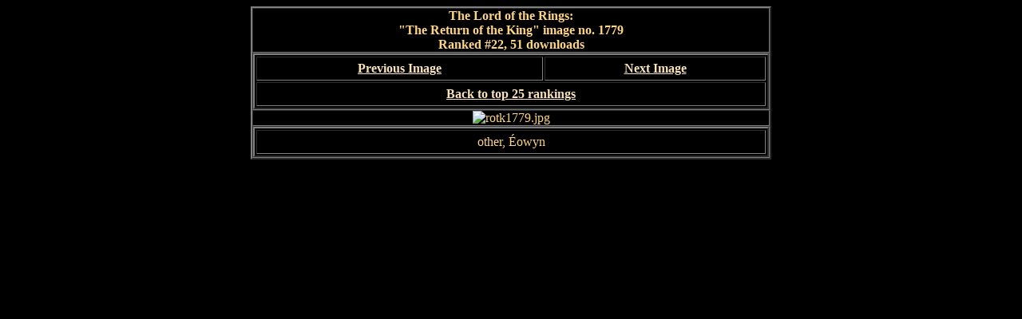

--- FILE ---
content_type: text/html
request_url: http://www.framecaplib.com/lotrlib/topimgs/no22.htm
body_size: 1242
content:
<html>
<head>
   <TITLE>rotk1779.jpg</TITLE>
</head>

<body bgcolor="Black" text="#FFD57F" link="#FAE3B6" vlink="#CE9111" alink="White">

<table width="652" border="2" cellspacing="0" cellpadding="0" align="CENTER">
  <tr>
    <td align="CENTER" valign="MIDDLE">
      <b>The Lord of the Rings:<br>
      &quot;The Return of the King&quot; image no. 1779<br>
      Ranked #22, 51 downloads
      </b>
    </td>
  </tr>

  <tr>
    <td>
      <table width="100%" border="2" cellspacing="2" cellpadding="5" align="CENTER" cols="2">
        <tr>
          <td align="CENTER"><b><a href="no21.htm">Previous Image</a></b></td>
          <td align="CENTER"><b><a href="no23.htm">Next Image</a></b></td>
        </tr>
        <tr><td colspan="2" align="CENTER">
          <b><a href="index.htm#no22">Back to top 25 rankings</a></b>
        </td></tr>
      </table>
    </td>
  </tr>

  <tr>
    <td align="CENTER" valign="MIDDLE">
      <img src="../images/rotk/rotk1779.jpg" border="0" alt="rotk1779.jpg">
    </td>
  </tr>

  <tr><td>
    <table width="100%" border="2" cellspacing="2" cellpadding="5" align="CENTER">
      <tr>
        <td align="center"> other, &Eacute;owyn</td>
      </tr>
    </table>
  </td></tr>
</table>

</body>
</html>
